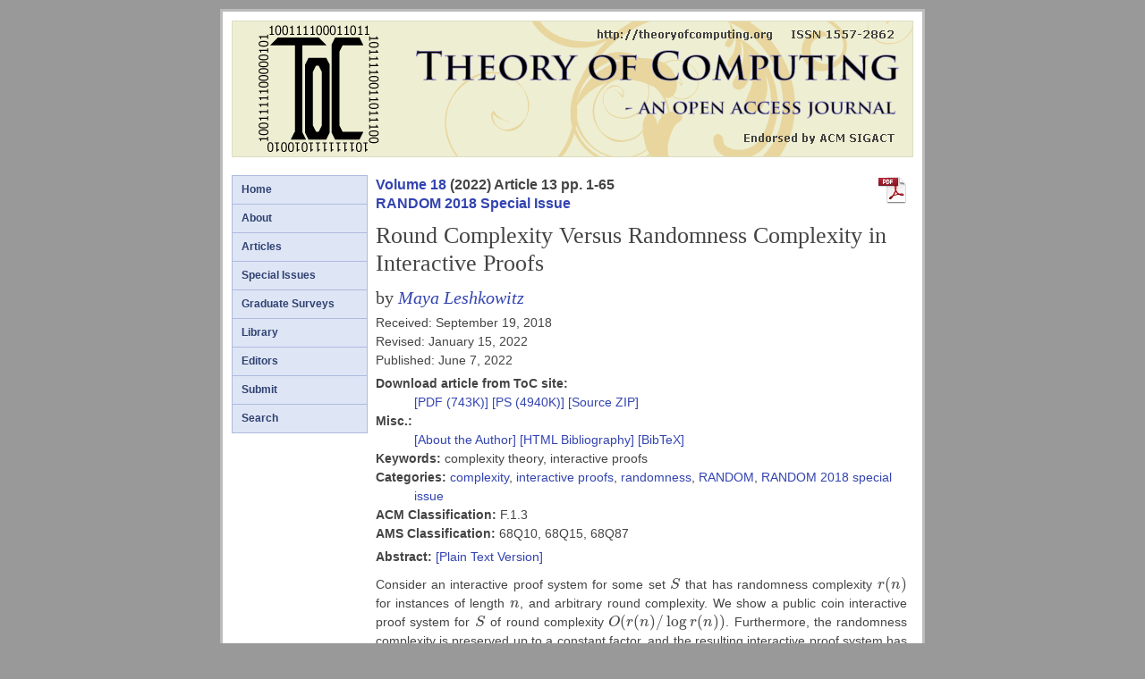

--- FILE ---
content_type: text/html; charset=UTF-8
request_url: https://theoryofcomputing.org/articles/v018a013/
body_size: 2570
content:


<!DOCTYPE HTML PUBLIC "-//W3C//DTD HTML 4.01 Transitional//EN" "http://www.w3.org/TR/html4/loose.dtd">
<html>
<head>
<meta content="text/html; charset=ISO-8859-1" http-equiv="content-type"/>
<meta name="viewport" content="width=device-width, initial-scale=1.0"/>
<meta name="keywords" content="Theoretical Computer Science, Computation Theory"/>
<meta name="keywords" content="Electronic Journal, Open Access Journal"/>
<meta name="keywords" content="Open Access Publication, Free Journal"/>
<meta name="keywords" content="Noncommercial Publishing, Combinatorics Journal"/>
<meta name="keywords" content="Mathematics Journal, Science Journal, Computer Science"/>
<meta name="keywords" content="Theory of Computing, Theory of Computation"/>
<meta name="citation_journal_title" content="Theory of Computing"/>
<meta name="citation_publisher" content="Theory of Computing Exchange"/>
<meta name="citation_author" content="Leshkowitz, Maya"/>
<meta name="citation_title" content="Round Complexity Versus Randomness Complexity in Interactive Proofs"/>
<meta name="citation_date" content="June 7, 2022"/>
<meta name="citation_year" content="2022"/>
<meta name="citation_volume" content="18"/>
<meta name="citation_issue" content="1"/>
<meta name="citation_firstpage" content="1"/>
<meta name="citation_lastpage" content="65"/>
<meta name="citation_issn" content="1557-2862"/>
<meta name="citation_language" content="EN"/>
<meta name="citation_doi" content="10.4086/toc.2022.v018a013"/>
<meta name="citation_keywords" content="complexity theory, interactive proofs"/>
<meta name="citation_pdf_url" content="https://theoryofcomputing.org/articles/v018a013/v018a013.pdf"/>
<meta name="citation_abstract_html_url" content="https://theoryofcomputing.org/articles/v018a013"/>

<title>
Round Complexity Versus Randomness Complexity in Interactive Proofs: 
Theory of Computing: An Open Access Electronic Journal in Theoretical Computer Science
</title>
<link href="/style/style.css" rel="stylesheet" type="text/css">
<script type="text/x-mathjax-config">
MathJax.Hub.Config({
  tex2jax: {
    inlineMath: [['$','$'], ['\\(','\\)']],
    processEscapes: true
  },
});
</script>
<script type="text/javascript" async
  src="https://cdnjs.cloudflare.com/ajax/libs/mathjax/2.7.1/MathJax.js?config=TeX-AMS_HTML-full">
</script>
<link href="/images/favicon.ico" rel="shortcut icon" >
<script type="text/javascript">
  var _gaq = _gaq || [];
  _gaq.push(['_setAccount', 'UA-37638173-1']);
  _gaq.push(['_trackPageview']);
  (function() {
    var ga = document.createElement('script'); ga.type = 'text/javascript'; ga.async = true;
    ga.src = ('https:' == document.location.protocol ? 'https://ssl' : 'http://www') + '.google-analytics.com/ga.js';
    var s = document.getElementsByTagName('script')[0]; s.parentNode.insertBefore(ga, s);
  })();
</script>
</head>
<body>
<div id="mainframe">
<div id="header">
  <a href="/"><img src="/images/logo.png" alt="logo"></a>
</div>
<div id="topmenu"> 
<ul>
<li><a href="/articles/main/index.html">Articles</a></li>
<li><a href="/editors.html">Editors</a></li> 
<li><a href="/submit/index.html">Submit</a></li>
<li><a href="/search.html">Search</a></li>
</ul>
</div>
<div id="left"> 
<ul>
<li><a href="/index.html">Home</a></li> 
<li><a href="/introduction.html">About</a></li> 
<li><a href="/articles/main/index.html">Articles</a></li>
<li><a href="/specissues.html">Special Issues</a></li>
<li><a href="/libfiles/gradsurveys.html">Graduate Surveys</a></li>
<li><a href="/library.html">Library</a></li>
<li><a href="/editors.html">Editors</a></li> 
<li><a href="/submit/index.html">Submit</a></li>
<!-- 2025/10/14: OR: removing the "issues category": <li><a href="/issues.html">Issues</a></li> 
<li><a href="/contactus.html">Contact Us</a></li> -->
<li><a href="/search.html">Search</a></li>
</ul>
</div>
<div id="main">
<div id="articles">


<a href="/articles/v018a013/v018a013.pdf">
    <img id="articlepdficon" src="/images/pdficon_large.png" alt="pdf icon">
</a>


<div id="articletopline">
  <a href="/volumes/v018/">Volume 18</a> (2022) 
  Article 13 pp.&nbsp;1-65
<br><a href="/articles/v018a001/">RANDOM 2018 Special Issue</a><br>
</div>

<div id="articletitle">Round Complexity Versus Randomness Complexity in Interactive Proofs</div>
<div id="authorline">
  by <span id="authornames"><a href="/authors/leshkowitz.html">Maya Leshkowitz</a></span>
</div>


<div id="articledates">
Received: September 19, 2018<br>
Revised: January 15, 2022<br>
Published: June 7, 2022<br>
</div>



<div class="hang">
<b>Download article from ToC site:</b><br>
    <a href="/articles/v018a013/v018a013.pdf">
      [PDF (743K)]
  </a>
 
    <a href="/articles/v018a013/v018a013.ps">
      [PS (4940K)]
  </a>
 <!-- OR 2022/2/28: no need for ps.gz &nbsp;&nbsp;
    <a href="/articles/v018a013/v018a013.ps.gz">
      [PS.GZ (896K)]
  </a>
 <br> !-->
  <a href="/articles/v018a013/source.zip">
      [Source ZIP]
  </a>
</div>

<div class="hang">
<b>Misc.:</b><br>
   <a href="/articles/v018a013/about.html">
[About the Author]
</a>
   <a href="/articles/v018a013/bibliography.html">[HTML Bibliography]</a>
   <a href="/articles/v018a013/bibtex.txt">[BibTeX]</a>
</div>


<div class="hang">
<b>Keywords:</b> complexity theory, interactive proofs<br>
</div>

<div class="hang">
<b>Categories:</b> <a href="/categories/complexity.html">complexity</a>, <a href="/categories/interactive_proofs.html">interactive proofs</a>, <a href="/categories/randomness.html">randomness</a>, <a href="/categories/RANDOM.html">RANDOM</a>, <a href="/categories/RANDOM_2018_special_issue.html">RANDOM 2018 special issue</a><br>
</div>

<div class="hang">
<b>ACM Classification: </b>F.1.3<br>
</div>

<div class="hang">
<b>AMS Classification: </b>68Q10, 68Q15, 68Q87<br>
</div>

<p>
<b>Abstract:</b> 
<a href="/articles/v018a013/abstract.txt">[Plain Text Version]</a>
</p>
<div>

<p>
Consider an interactive proof system for some set $S$ 
that has randomness complexity $r(n)$ for instances of length $n$, 
and arbitrary round complexity.  We show 
a public coin interactive proof system for $S$
of round complexity $O(r(n)/\log r(n))$. Furthermore, the randomness
complexity is preserved up to a constant factor, and the resulting
interactive proof system has perfect completeness.	
</p>

<p>
--------------------
</p>

<p>
An extended abstract of this paper appeared in the
<a href="https://doi.org/10.4230/LIPIcs.APPROX-RANDOM.2018.49">
Proceedings of the 22nd International Conference on Randomization
and Computation (RANDOM'18)</a>.
</p>
</div>
<p>



<div id="doi">
<a href="http://dx.doi.org/10.4086/toc.2022.v018a013"> DOI: 10.4086/toc.2022.v018a013</a>
</div>

<div id="copyright">
<a href="http://www.theoryofcomputing.org/copyright2009.html">&copy; 2022 Maya Leshkowitz </a><br />

<a rel="license" href="http://creativecommons.org/licenses/by/3.0/">
<img alt="Creative Commons License" style="border-width:0" src="/images/creativecommons.png" />
<img alt="Creative Commons License Attribution" style="border-width:0" src="/images/creativecommonsby.png" />
Licensed under a Creative Commons Attribution License (CC-BY)</a> <br />
</div>
</p>
</div>
</div>
<div style="clear: both;"> </div>
</div>
</body>
</html>

